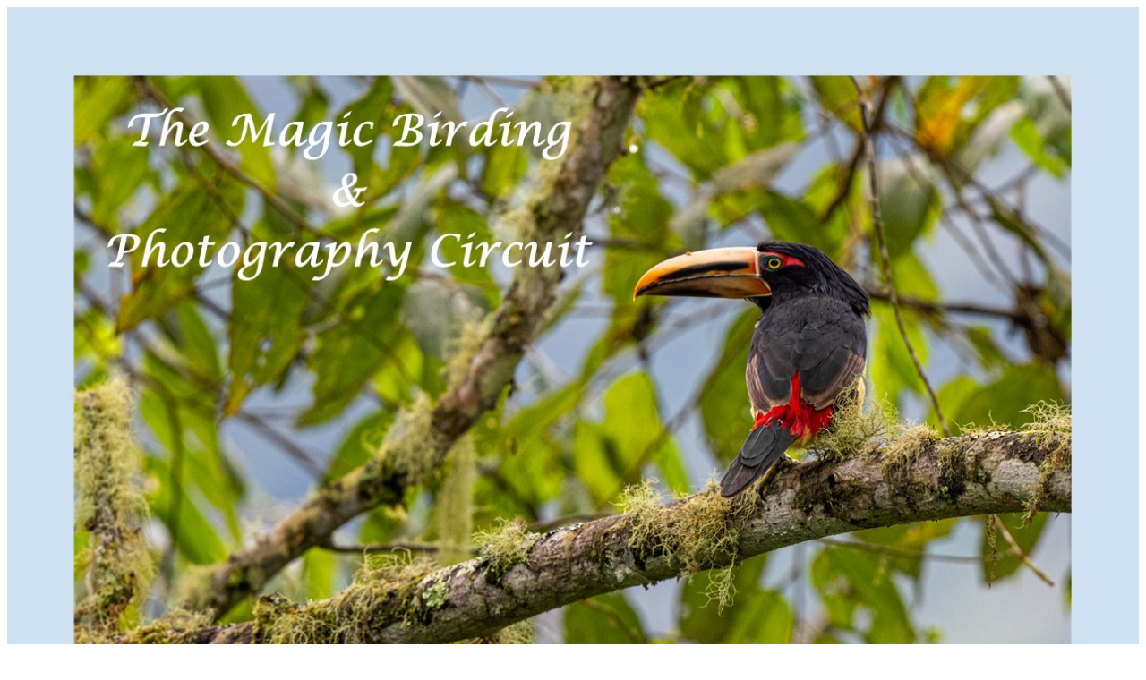

--- FILE ---
content_type: text/html; charset=UTF-8
request_url: https://eco-lodgesanjorge.com/8D_Birding_and_Photo_Tour.php
body_size: 65
content:
<h3 align="center"><img src="images/Flyerforbirdwatchingandphototours.jpg" width="1275" height="1650" alt="" style="max-width: 100%;width: auto;  height: auto;"></h3>
<p>
      
  </p>
<p align="left"><a href="magic_birding_circuit_reservation.php"><strong>Request Pricing Information</strong></a></p>
<p>&nbsp;</p>
